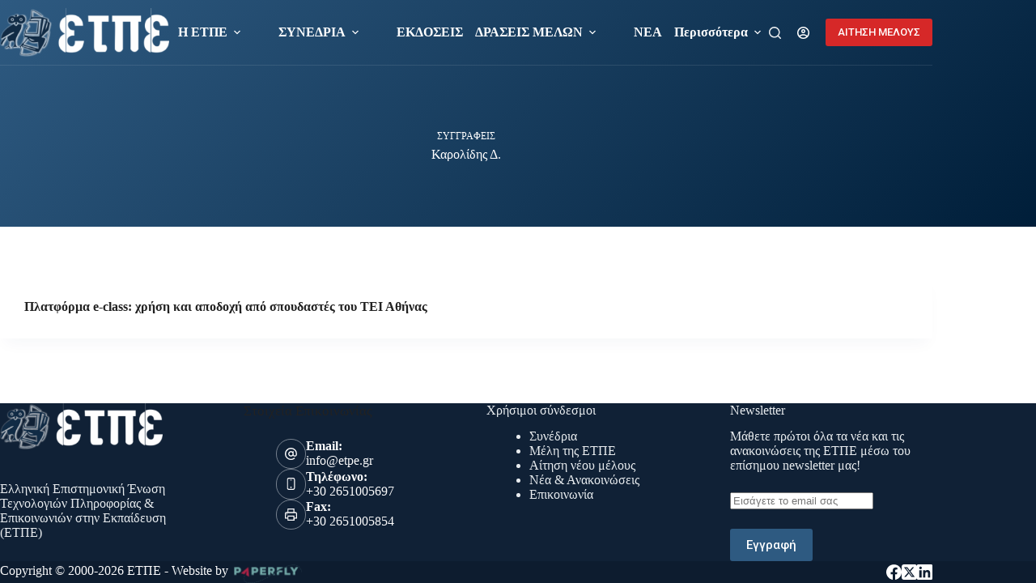

--- FILE ---
content_type: text/html; charset=UTF-8
request_url: https://www.etpe.gr/authors/karolidis-d/
body_size: 18334
content:
<!doctype html>
<html lang="el" prefix="og: https://ogp.me/ns#">
<head>
<meta charset="UTF-8">
<meta name="viewport" content="width=device-width, initial-scale=1, maximum-scale=5, viewport-fit=cover">
<link rel="profile" href="https://gmpg.org/xfn/11">
<!-- Search Engine Optimization by Rank Math - https://rankmath.com/ -->
<title>Καρολίδης Δ. - ΕΤΠΕ</title>
<meta name="robots" content="follow, index, max-snippet:-1, max-video-preview:-1, max-image-preview:large"/>
<link rel="canonical" href="https://www.etpe.gr/authors/karolidis-d/" />
<meta property="og:locale" content="el_GR" />
<meta property="og:type" content="article" />
<meta property="og:title" content="Καρολίδης Δ. - ΕΤΠΕ" />
<meta property="og:url" content="https://www.etpe.gr/authors/karolidis-d/" />
<meta property="og:site_name" content="ΕΤΠΕ" />
<meta name="twitter:card" content="summary_large_image" />
<meta name="twitter:title" content="Καρολίδης Δ. - ΕΤΠΕ" />
<script type="application/ld+json" class="rank-math-schema">{"@context":"https://schema.org","@graph":[{"@type":"Organization","@id":"https://www.etpe.gr/#organization","name":"\u0395\u03a4\u03a0\u0395","url":"https://www.etpe.gr","logo":{"@type":"ImageObject","@id":"https://www.etpe.gr/#logo","url":"https://www.etpe.gr/wp-content/uploads/2021/07/etpe-logo-03.png","contentUrl":"https://www.etpe.gr/wp-content/uploads/2021/07/etpe-logo-03.png","caption":"\u0395\u03a4\u03a0\u0395","inLanguage":"el","width":"349","height":"100"}},{"@type":"WebSite","@id":"https://www.etpe.gr/#website","url":"https://www.etpe.gr","name":"\u0395\u03a4\u03a0\u0395","publisher":{"@id":"https://www.etpe.gr/#organization"},"inLanguage":"el"},{"@type":"BreadcrumbList","@id":"https://www.etpe.gr/authors/karolidis-d/#breadcrumb","itemListElement":[{"@type":"ListItem","position":"1","item":{"@id":"https://www.etpe.gr","name":"Home"}},{"@type":"ListItem","position":"2","item":{"@id":"https://www.etpe.gr/authors/karolidis-d/","name":"\u039a\u03b1\u03c1\u03bf\u03bb\u03af\u03b4\u03b7\u03c2 \u0394."}}]},{"@type":"CollectionPage","@id":"https://www.etpe.gr/authors/karolidis-d/#webpage","url":"https://www.etpe.gr/authors/karolidis-d/","name":"\u039a\u03b1\u03c1\u03bf\u03bb\u03af\u03b4\u03b7\u03c2 \u0394. - \u0395\u03a4\u03a0\u0395","isPartOf":{"@id":"https://www.etpe.gr/#website"},"inLanguage":"el","breadcrumb":{"@id":"https://www.etpe.gr/authors/karolidis-d/#breadcrumb"}}]}</script>
<!-- /Rank Math WordPress SEO plugin -->
<link rel='dns-prefetch' href='//fonts.googleapis.com' />
<link rel="alternate" type="application/rss+xml" title="Ροή RSS &raquo; ΕΤΠΕ" href="https://www.etpe.gr/feed/" />
<link rel="alternate" type="application/rss+xml" title="Ροή Σχολίων &raquo; ΕΤΠΕ" href="https://www.etpe.gr/comments/feed/" />
<link rel="alternate" type="application/rss+xml" title="Ροή για ΕΤΠΕ &raquo; Καρολίδης Δ. Συγγραφείς" href="https://www.etpe.gr/authors/karolidis-d/feed/" />
<style id='wp-img-auto-sizes-contain-inline-css'>
img:is([sizes=auto i],[sizes^="auto," i]){contain-intrinsic-size:3000px 1500px}
/*# sourceURL=wp-img-auto-sizes-contain-inline-css */
</style>
<!-- <link rel='stylesheet' id='blocksy-dynamic-global-css' href='https://www.etpe.gr/wp-content/uploads/blocksy/css/global.css?ver=52970' media='all' /> -->
<!-- <link rel='stylesheet' id='wp-block-library-css' href='https://www.etpe.gr/wp-includes/css/dist/block-library/style.min.css?ver=6.9' media='all' /> -->
<link rel="stylesheet" type="text/css" href="//www.etpe.gr/wp-content/cache/wpfc-minified/q4vmmdxu/dr83v.css" media="all"/>
<style id='wp-block-heading-inline-css'>
h1:where(.wp-block-heading).has-background,h2:where(.wp-block-heading).has-background,h3:where(.wp-block-heading).has-background,h4:where(.wp-block-heading).has-background,h5:where(.wp-block-heading).has-background,h6:where(.wp-block-heading).has-background{padding:1.25em 2.375em}h1.has-text-align-left[style*=writing-mode]:where([style*=vertical-lr]),h1.has-text-align-right[style*=writing-mode]:where([style*=vertical-rl]),h2.has-text-align-left[style*=writing-mode]:where([style*=vertical-lr]),h2.has-text-align-right[style*=writing-mode]:where([style*=vertical-rl]),h3.has-text-align-left[style*=writing-mode]:where([style*=vertical-lr]),h3.has-text-align-right[style*=writing-mode]:where([style*=vertical-rl]),h4.has-text-align-left[style*=writing-mode]:where([style*=vertical-lr]),h4.has-text-align-right[style*=writing-mode]:where([style*=vertical-rl]),h5.has-text-align-left[style*=writing-mode]:where([style*=vertical-lr]),h5.has-text-align-right[style*=writing-mode]:where([style*=vertical-rl]),h6.has-text-align-left[style*=writing-mode]:where([style*=vertical-lr]),h6.has-text-align-right[style*=writing-mode]:where([style*=vertical-rl]){rotate:180deg}
/*# sourceURL=https://www.etpe.gr/wp-includes/blocks/heading/style.min.css */
</style>
<style id='wp-block-image-inline-css'>
.wp-block-image>a,.wp-block-image>figure>a{display:inline-block}.wp-block-image img{box-sizing:border-box;height:auto;max-width:100%;vertical-align:bottom}@media not (prefers-reduced-motion){.wp-block-image img.hide{visibility:hidden}.wp-block-image img.show{animation:show-content-image .4s}}.wp-block-image[style*=border-radius] img,.wp-block-image[style*=border-radius]>a{border-radius:inherit}.wp-block-image.has-custom-border img{box-sizing:border-box}.wp-block-image.aligncenter{text-align:center}.wp-block-image.alignfull>a,.wp-block-image.alignwide>a{width:100%}.wp-block-image.alignfull img,.wp-block-image.alignwide img{height:auto;width:100%}.wp-block-image .aligncenter,.wp-block-image .alignleft,.wp-block-image .alignright,.wp-block-image.aligncenter,.wp-block-image.alignleft,.wp-block-image.alignright{display:table}.wp-block-image .aligncenter>figcaption,.wp-block-image .alignleft>figcaption,.wp-block-image .alignright>figcaption,.wp-block-image.aligncenter>figcaption,.wp-block-image.alignleft>figcaption,.wp-block-image.alignright>figcaption{caption-side:bottom;display:table-caption}.wp-block-image .alignleft{float:left;margin:.5em 1em .5em 0}.wp-block-image .alignright{float:right;margin:.5em 0 .5em 1em}.wp-block-image .aligncenter{margin-left:auto;margin-right:auto}.wp-block-image :where(figcaption){margin-bottom:1em;margin-top:.5em}.wp-block-image.is-style-circle-mask img{border-radius:9999px}@supports ((-webkit-mask-image:none) or (mask-image:none)) or (-webkit-mask-image:none){.wp-block-image.is-style-circle-mask img{border-radius:0;-webkit-mask-image:url('data:image/svg+xml;utf8,<svg viewBox="0 0 100 100" xmlns="http://www.w3.org/2000/svg"><circle cx="50" cy="50" r="50"/></svg>');mask-image:url('data:image/svg+xml;utf8,<svg viewBox="0 0 100 100" xmlns="http://www.w3.org/2000/svg"><circle cx="50" cy="50" r="50"/></svg>');mask-mode:alpha;-webkit-mask-position:center;mask-position:center;-webkit-mask-repeat:no-repeat;mask-repeat:no-repeat;-webkit-mask-size:contain;mask-size:contain}}:root :where(.wp-block-image.is-style-rounded img,.wp-block-image .is-style-rounded img){border-radius:9999px}.wp-block-image figure{margin:0}.wp-lightbox-container{display:flex;flex-direction:column;position:relative}.wp-lightbox-container img{cursor:zoom-in}.wp-lightbox-container img:hover+button{opacity:1}.wp-lightbox-container button{align-items:center;backdrop-filter:blur(16px) saturate(180%);background-color:#5a5a5a40;border:none;border-radius:4px;cursor:zoom-in;display:flex;height:20px;justify-content:center;opacity:0;padding:0;position:absolute;right:16px;text-align:center;top:16px;width:20px;z-index:100}@media not (prefers-reduced-motion){.wp-lightbox-container button{transition:opacity .2s ease}}.wp-lightbox-container button:focus-visible{outline:3px auto #5a5a5a40;outline:3px auto -webkit-focus-ring-color;outline-offset:3px}.wp-lightbox-container button:hover{cursor:pointer;opacity:1}.wp-lightbox-container button:focus{opacity:1}.wp-lightbox-container button:focus,.wp-lightbox-container button:hover,.wp-lightbox-container button:not(:hover):not(:active):not(.has-background){background-color:#5a5a5a40;border:none}.wp-lightbox-overlay{box-sizing:border-box;cursor:zoom-out;height:100vh;left:0;overflow:hidden;position:fixed;top:0;visibility:hidden;width:100%;z-index:100000}.wp-lightbox-overlay .close-button{align-items:center;cursor:pointer;display:flex;justify-content:center;min-height:40px;min-width:40px;padding:0;position:absolute;right:calc(env(safe-area-inset-right) + 16px);top:calc(env(safe-area-inset-top) + 16px);z-index:5000000}.wp-lightbox-overlay .close-button:focus,.wp-lightbox-overlay .close-button:hover,.wp-lightbox-overlay .close-button:not(:hover):not(:active):not(.has-background){background:none;border:none}.wp-lightbox-overlay .lightbox-image-container{height:var(--wp--lightbox-container-height);left:50%;overflow:hidden;position:absolute;top:50%;transform:translate(-50%,-50%);transform-origin:top left;width:var(--wp--lightbox-container-width);z-index:9999999999}.wp-lightbox-overlay .wp-block-image{align-items:center;box-sizing:border-box;display:flex;height:100%;justify-content:center;margin:0;position:relative;transform-origin:0 0;width:100%;z-index:3000000}.wp-lightbox-overlay .wp-block-image img{height:var(--wp--lightbox-image-height);min-height:var(--wp--lightbox-image-height);min-width:var(--wp--lightbox-image-width);width:var(--wp--lightbox-image-width)}.wp-lightbox-overlay .wp-block-image figcaption{display:none}.wp-lightbox-overlay button{background:none;border:none}.wp-lightbox-overlay .scrim{background-color:#fff;height:100%;opacity:.9;position:absolute;width:100%;z-index:2000000}.wp-lightbox-overlay.active{visibility:visible}@media not (prefers-reduced-motion){.wp-lightbox-overlay.active{animation:turn-on-visibility .25s both}.wp-lightbox-overlay.active img{animation:turn-on-visibility .35s both}.wp-lightbox-overlay.show-closing-animation:not(.active){animation:turn-off-visibility .35s both}.wp-lightbox-overlay.show-closing-animation:not(.active) img{animation:turn-off-visibility .25s both}.wp-lightbox-overlay.zoom.active{animation:none;opacity:1;visibility:visible}.wp-lightbox-overlay.zoom.active .lightbox-image-container{animation:lightbox-zoom-in .4s}.wp-lightbox-overlay.zoom.active .lightbox-image-container img{animation:none}.wp-lightbox-overlay.zoom.active .scrim{animation:turn-on-visibility .4s forwards}.wp-lightbox-overlay.zoom.show-closing-animation:not(.active){animation:none}.wp-lightbox-overlay.zoom.show-closing-animation:not(.active) .lightbox-image-container{animation:lightbox-zoom-out .4s}.wp-lightbox-overlay.zoom.show-closing-animation:not(.active) .lightbox-image-container img{animation:none}.wp-lightbox-overlay.zoom.show-closing-animation:not(.active) .scrim{animation:turn-off-visibility .4s forwards}}@keyframes show-content-image{0%{visibility:hidden}99%{visibility:hidden}to{visibility:visible}}@keyframes turn-on-visibility{0%{opacity:0}to{opacity:1}}@keyframes turn-off-visibility{0%{opacity:1;visibility:visible}99%{opacity:0;visibility:visible}to{opacity:0;visibility:hidden}}@keyframes lightbox-zoom-in{0%{transform:translate(calc((-100vw + var(--wp--lightbox-scrollbar-width))/2 + var(--wp--lightbox-initial-left-position)),calc(-50vh + var(--wp--lightbox-initial-top-position))) scale(var(--wp--lightbox-scale))}to{transform:translate(-50%,-50%) scale(1)}}@keyframes lightbox-zoom-out{0%{transform:translate(-50%,-50%) scale(1);visibility:visible}99%{visibility:visible}to{transform:translate(calc((-100vw + var(--wp--lightbox-scrollbar-width))/2 + var(--wp--lightbox-initial-left-position)),calc(-50vh + var(--wp--lightbox-initial-top-position))) scale(var(--wp--lightbox-scale));visibility:hidden}}
/*# sourceURL=https://www.etpe.gr/wp-includes/blocks/image/style.min.css */
</style>
<style id='wp-block-paragraph-inline-css'>
.is-small-text{font-size:.875em}.is-regular-text{font-size:1em}.is-large-text{font-size:2.25em}.is-larger-text{font-size:3em}.has-drop-cap:not(:focus):first-letter{float:left;font-size:8.4em;font-style:normal;font-weight:100;line-height:.68;margin:.05em .1em 0 0;text-transform:uppercase}body.rtl .has-drop-cap:not(:focus):first-letter{float:none;margin-left:.1em}p.has-drop-cap.has-background{overflow:hidden}:root :where(p.has-background){padding:1.25em 2.375em}:where(p.has-text-color:not(.has-link-color)) a{color:inherit}p.has-text-align-left[style*="writing-mode:vertical-lr"],p.has-text-align-right[style*="writing-mode:vertical-rl"]{rotate:180deg}
/*# sourceURL=https://www.etpe.gr/wp-includes/blocks/paragraph/style.min.css */
</style>
<style id='global-styles-inline-css'>
:root{--wp--preset--aspect-ratio--square: 1;--wp--preset--aspect-ratio--4-3: 4/3;--wp--preset--aspect-ratio--3-4: 3/4;--wp--preset--aspect-ratio--3-2: 3/2;--wp--preset--aspect-ratio--2-3: 2/3;--wp--preset--aspect-ratio--16-9: 16/9;--wp--preset--aspect-ratio--9-16: 9/16;--wp--preset--color--black: #000000;--wp--preset--color--cyan-bluish-gray: #abb8c3;--wp--preset--color--white: #ffffff;--wp--preset--color--pale-pink: #f78da7;--wp--preset--color--vivid-red: #cf2e2e;--wp--preset--color--luminous-vivid-orange: #ff6900;--wp--preset--color--luminous-vivid-amber: #fcb900;--wp--preset--color--light-green-cyan: #7bdcb5;--wp--preset--color--vivid-green-cyan: #00d084;--wp--preset--color--pale-cyan-blue: #8ed1fc;--wp--preset--color--vivid-cyan-blue: #0693e3;--wp--preset--color--vivid-purple: #9b51e0;--wp--preset--color--palette-color-1: var(--theme-palette-color-1, #2e5a81);--wp--preset--color--palette-color-2: var(--theme-palette-color-2, #d62828);--wp--preset--color--palette-color-3: var(--theme-palette-color-3, #4d5d6d);--wp--preset--color--palette-color-4: var(--theme-palette-color-4, #222222);--wp--preset--color--palette-color-5: var(--theme-palette-color-5, #E7EBEE);--wp--preset--color--palette-color-6: var(--theme-palette-color-6, #F3F5F7);--wp--preset--color--palette-color-7: var(--theme-palette-color-7, #FBFBFC);--wp--preset--color--palette-color-8: var(--theme-palette-color-8, #ffffff);--wp--preset--gradient--vivid-cyan-blue-to-vivid-purple: linear-gradient(135deg,rgb(6,147,227) 0%,rgb(155,81,224) 100%);--wp--preset--gradient--light-green-cyan-to-vivid-green-cyan: linear-gradient(135deg,rgb(122,220,180) 0%,rgb(0,208,130) 100%);--wp--preset--gradient--luminous-vivid-amber-to-luminous-vivid-orange: linear-gradient(135deg,rgb(252,185,0) 0%,rgb(255,105,0) 100%);--wp--preset--gradient--luminous-vivid-orange-to-vivid-red: linear-gradient(135deg,rgb(255,105,0) 0%,rgb(207,46,46) 100%);--wp--preset--gradient--very-light-gray-to-cyan-bluish-gray: linear-gradient(135deg,rgb(238,238,238) 0%,rgb(169,184,195) 100%);--wp--preset--gradient--cool-to-warm-spectrum: linear-gradient(135deg,rgb(74,234,220) 0%,rgb(151,120,209) 20%,rgb(207,42,186) 40%,rgb(238,44,130) 60%,rgb(251,105,98) 80%,rgb(254,248,76) 100%);--wp--preset--gradient--blush-light-purple: linear-gradient(135deg,rgb(255,206,236) 0%,rgb(152,150,240) 100%);--wp--preset--gradient--blush-bordeaux: linear-gradient(135deg,rgb(254,205,165) 0%,rgb(254,45,45) 50%,rgb(107,0,62) 100%);--wp--preset--gradient--luminous-dusk: linear-gradient(135deg,rgb(255,203,112) 0%,rgb(199,81,192) 50%,rgb(65,88,208) 100%);--wp--preset--gradient--pale-ocean: linear-gradient(135deg,rgb(255,245,203) 0%,rgb(182,227,212) 50%,rgb(51,167,181) 100%);--wp--preset--gradient--electric-grass: linear-gradient(135deg,rgb(202,248,128) 0%,rgb(113,206,126) 100%);--wp--preset--gradient--midnight: linear-gradient(135deg,rgb(2,3,129) 0%,rgb(40,116,252) 100%);--wp--preset--gradient--juicy-peach: linear-gradient(to right, #ffecd2 0%, #fcb69f 100%);--wp--preset--gradient--young-passion: linear-gradient(to right, #ff8177 0%, #ff867a 0%, #ff8c7f 21%, #f99185 52%, #cf556c 78%, #b12a5b 100%);--wp--preset--gradient--true-sunset: linear-gradient(to right, #fa709a 0%, #fee140 100%);--wp--preset--gradient--morpheus-den: linear-gradient(to top, #30cfd0 0%, #330867 100%);--wp--preset--gradient--plum-plate: linear-gradient(135deg, #667eea 0%, #764ba2 100%);--wp--preset--gradient--aqua-splash: linear-gradient(15deg, #13547a 0%, #80d0c7 100%);--wp--preset--gradient--love-kiss: linear-gradient(to top, #ff0844 0%, #ffb199 100%);--wp--preset--gradient--new-retrowave: linear-gradient(to top, #3b41c5 0%, #a981bb 49%, #ffc8a9 100%);--wp--preset--gradient--plum-bath: linear-gradient(to top, #cc208e 0%, #6713d2 100%);--wp--preset--gradient--high-flight: linear-gradient(to right, #0acffe 0%, #495aff 100%);--wp--preset--gradient--teen-party: linear-gradient(-225deg, #FF057C 0%, #8D0B93 50%, #321575 100%);--wp--preset--gradient--fabled-sunset: linear-gradient(-225deg, #231557 0%, #44107A 29%, #FF1361 67%, #FFF800 100%);--wp--preset--gradient--arielle-smile: radial-gradient(circle 248px at center, #16d9e3 0%, #30c7ec 47%, #46aef7 100%);--wp--preset--gradient--itmeo-branding: linear-gradient(180deg, #2af598 0%, #009efd 100%);--wp--preset--gradient--deep-blue: linear-gradient(to right, #6a11cb 0%, #2575fc 100%);--wp--preset--gradient--strong-bliss: linear-gradient(to right, #f78ca0 0%, #f9748f 19%, #fd868c 60%, #fe9a8b 100%);--wp--preset--gradient--sweet-period: linear-gradient(to top, #3f51b1 0%, #5a55ae 13%, #7b5fac 25%, #8f6aae 38%, #a86aa4 50%, #cc6b8e 62%, #f18271 75%, #f3a469 87%, #f7c978 100%);--wp--preset--gradient--purple-division: linear-gradient(to top, #7028e4 0%, #e5b2ca 100%);--wp--preset--gradient--cold-evening: linear-gradient(to top, #0c3483 0%, #a2b6df 100%, #6b8cce 100%, #a2b6df 100%);--wp--preset--gradient--mountain-rock: linear-gradient(to right, #868f96 0%, #596164 100%);--wp--preset--gradient--desert-hump: linear-gradient(to top, #c79081 0%, #dfa579 100%);--wp--preset--gradient--ethernal-constance: linear-gradient(to top, #09203f 0%, #537895 100%);--wp--preset--gradient--happy-memories: linear-gradient(-60deg, #ff5858 0%, #f09819 100%);--wp--preset--gradient--grown-early: linear-gradient(to top, #0ba360 0%, #3cba92 100%);--wp--preset--gradient--morning-salad: linear-gradient(-225deg, #B7F8DB 0%, #50A7C2 100%);--wp--preset--gradient--night-call: linear-gradient(-225deg, #AC32E4 0%, #7918F2 48%, #4801FF 100%);--wp--preset--gradient--mind-crawl: linear-gradient(-225deg, #473B7B 0%, #3584A7 51%, #30D2BE 100%);--wp--preset--gradient--angel-care: linear-gradient(-225deg, #FFE29F 0%, #FFA99F 48%, #FF719A 100%);--wp--preset--gradient--juicy-cake: linear-gradient(to top, #e14fad 0%, #f9d423 100%);--wp--preset--gradient--rich-metal: linear-gradient(to right, #d7d2cc 0%, #304352 100%);--wp--preset--gradient--mole-hall: linear-gradient(-20deg, #616161 0%, #9bc5c3 100%);--wp--preset--gradient--cloudy-knoxville: linear-gradient(120deg, #fdfbfb 0%, #ebedee 100%);--wp--preset--gradient--soft-grass: linear-gradient(to top, #c1dfc4 0%, #deecdd 100%);--wp--preset--gradient--saint-petersburg: linear-gradient(135deg, #f5f7fa 0%, #c3cfe2 100%);--wp--preset--gradient--everlasting-sky: linear-gradient(135deg, #fdfcfb 0%, #e2d1c3 100%);--wp--preset--gradient--kind-steel: linear-gradient(-20deg, #e9defa 0%, #fbfcdb 100%);--wp--preset--gradient--over-sun: linear-gradient(60deg, #abecd6 0%, #fbed96 100%);--wp--preset--gradient--premium-white: linear-gradient(to top, #d5d4d0 0%, #d5d4d0 1%, #eeeeec 31%, #efeeec 75%, #e9e9e7 100%);--wp--preset--gradient--clean-mirror: linear-gradient(45deg, #93a5cf 0%, #e4efe9 100%);--wp--preset--gradient--wild-apple: linear-gradient(to top, #d299c2 0%, #fef9d7 100%);--wp--preset--gradient--snow-again: linear-gradient(to top, #e6e9f0 0%, #eef1f5 100%);--wp--preset--gradient--confident-cloud: linear-gradient(to top, #dad4ec 0%, #dad4ec 1%, #f3e7e9 100%);--wp--preset--gradient--glass-water: linear-gradient(to top, #dfe9f3 0%, white 100%);--wp--preset--gradient--perfect-white: linear-gradient(-225deg, #E3FDF5 0%, #FFE6FA 100%);--wp--preset--font-size--small: 13px;--wp--preset--font-size--medium: 20px;--wp--preset--font-size--large: clamp(22px, 1.375rem + ((1vw - 3.2px) * 0.625), 30px);--wp--preset--font-size--x-large: clamp(30px, 1.875rem + ((1vw - 3.2px) * 1.563), 50px);--wp--preset--font-size--xx-large: clamp(45px, 2.813rem + ((1vw - 3.2px) * 2.734), 80px);--wp--preset--spacing--20: 0.44rem;--wp--preset--spacing--30: 0.67rem;--wp--preset--spacing--40: 1rem;--wp--preset--spacing--50: 1.5rem;--wp--preset--spacing--60: 2.25rem;--wp--preset--spacing--70: 3.38rem;--wp--preset--spacing--80: 5.06rem;--wp--preset--shadow--natural: 6px 6px 9px rgba(0, 0, 0, 0.2);--wp--preset--shadow--deep: 12px 12px 50px rgba(0, 0, 0, 0.4);--wp--preset--shadow--sharp: 6px 6px 0px rgba(0, 0, 0, 0.2);--wp--preset--shadow--outlined: 6px 6px 0px -3px rgb(255, 255, 255), 6px 6px rgb(0, 0, 0);--wp--preset--shadow--crisp: 6px 6px 0px rgb(0, 0, 0);}:root { --wp--style--global--content-size: var(--theme-block-max-width);--wp--style--global--wide-size: var(--theme-block-wide-max-width); }:where(body) { margin: 0; }.wp-site-blocks > .alignleft { float: left; margin-right: 2em; }.wp-site-blocks > .alignright { float: right; margin-left: 2em; }.wp-site-blocks > .aligncenter { justify-content: center; margin-left: auto; margin-right: auto; }:where(.wp-site-blocks) > * { margin-block-start: var(--theme-content-spacing); margin-block-end: 0; }:where(.wp-site-blocks) > :first-child { margin-block-start: 0; }:where(.wp-site-blocks) > :last-child { margin-block-end: 0; }:root { --wp--style--block-gap: var(--theme-content-spacing); }:root :where(.is-layout-flow) > :first-child{margin-block-start: 0;}:root :where(.is-layout-flow) > :last-child{margin-block-end: 0;}:root :where(.is-layout-flow) > *{margin-block-start: var(--theme-content-spacing);margin-block-end: 0;}:root :where(.is-layout-constrained) > :first-child{margin-block-start: 0;}:root :where(.is-layout-constrained) > :last-child{margin-block-end: 0;}:root :where(.is-layout-constrained) > *{margin-block-start: var(--theme-content-spacing);margin-block-end: 0;}:root :where(.is-layout-flex){gap: var(--theme-content-spacing);}:root :where(.is-layout-grid){gap: var(--theme-content-spacing);}.is-layout-flow > .alignleft{float: left;margin-inline-start: 0;margin-inline-end: 2em;}.is-layout-flow > .alignright{float: right;margin-inline-start: 2em;margin-inline-end: 0;}.is-layout-flow > .aligncenter{margin-left: auto !important;margin-right: auto !important;}.is-layout-constrained > .alignleft{float: left;margin-inline-start: 0;margin-inline-end: 2em;}.is-layout-constrained > .alignright{float: right;margin-inline-start: 2em;margin-inline-end: 0;}.is-layout-constrained > .aligncenter{margin-left: auto !important;margin-right: auto !important;}.is-layout-constrained > :where(:not(.alignleft):not(.alignright):not(.alignfull)){max-width: var(--wp--style--global--content-size);margin-left: auto !important;margin-right: auto !important;}.is-layout-constrained > .alignwide{max-width: var(--wp--style--global--wide-size);}body .is-layout-flex{display: flex;}.is-layout-flex{flex-wrap: wrap;align-items: center;}.is-layout-flex > :is(*, div){margin: 0;}body .is-layout-grid{display: grid;}.is-layout-grid > :is(*, div){margin: 0;}body{padding-top: 0px;padding-right: 0px;padding-bottom: 0px;padding-left: 0px;}:root :where(.wp-element-button, .wp-block-button__link){font-style: inherit;font-weight: inherit;letter-spacing: inherit;text-transform: inherit;}.has-black-color{color: var(--wp--preset--color--black) !important;}.has-cyan-bluish-gray-color{color: var(--wp--preset--color--cyan-bluish-gray) !important;}.has-white-color{color: var(--wp--preset--color--white) !important;}.has-pale-pink-color{color: var(--wp--preset--color--pale-pink) !important;}.has-vivid-red-color{color: var(--wp--preset--color--vivid-red) !important;}.has-luminous-vivid-orange-color{color: var(--wp--preset--color--luminous-vivid-orange) !important;}.has-luminous-vivid-amber-color{color: var(--wp--preset--color--luminous-vivid-amber) !important;}.has-light-green-cyan-color{color: var(--wp--preset--color--light-green-cyan) !important;}.has-vivid-green-cyan-color{color: var(--wp--preset--color--vivid-green-cyan) !important;}.has-pale-cyan-blue-color{color: var(--wp--preset--color--pale-cyan-blue) !important;}.has-vivid-cyan-blue-color{color: var(--wp--preset--color--vivid-cyan-blue) !important;}.has-vivid-purple-color{color: var(--wp--preset--color--vivid-purple) !important;}.has-palette-color-1-color{color: var(--wp--preset--color--palette-color-1) !important;}.has-palette-color-2-color{color: var(--wp--preset--color--palette-color-2) !important;}.has-palette-color-3-color{color: var(--wp--preset--color--palette-color-3) !important;}.has-palette-color-4-color{color: var(--wp--preset--color--palette-color-4) !important;}.has-palette-color-5-color{color: var(--wp--preset--color--palette-color-5) !important;}.has-palette-color-6-color{color: var(--wp--preset--color--palette-color-6) !important;}.has-palette-color-7-color{color: var(--wp--preset--color--palette-color-7) !important;}.has-palette-color-8-color{color: var(--wp--preset--color--palette-color-8) !important;}.has-black-background-color{background-color: var(--wp--preset--color--black) !important;}.has-cyan-bluish-gray-background-color{background-color: var(--wp--preset--color--cyan-bluish-gray) !important;}.has-white-background-color{background-color: var(--wp--preset--color--white) !important;}.has-pale-pink-background-color{background-color: var(--wp--preset--color--pale-pink) !important;}.has-vivid-red-background-color{background-color: var(--wp--preset--color--vivid-red) !important;}.has-luminous-vivid-orange-background-color{background-color: var(--wp--preset--color--luminous-vivid-orange) !important;}.has-luminous-vivid-amber-background-color{background-color: var(--wp--preset--color--luminous-vivid-amber) !important;}.has-light-green-cyan-background-color{background-color: var(--wp--preset--color--light-green-cyan) !important;}.has-vivid-green-cyan-background-color{background-color: var(--wp--preset--color--vivid-green-cyan) !important;}.has-pale-cyan-blue-background-color{background-color: var(--wp--preset--color--pale-cyan-blue) !important;}.has-vivid-cyan-blue-background-color{background-color: var(--wp--preset--color--vivid-cyan-blue) !important;}.has-vivid-purple-background-color{background-color: var(--wp--preset--color--vivid-purple) !important;}.has-palette-color-1-background-color{background-color: var(--wp--preset--color--palette-color-1) !important;}.has-palette-color-2-background-color{background-color: var(--wp--preset--color--palette-color-2) !important;}.has-palette-color-3-background-color{background-color: var(--wp--preset--color--palette-color-3) !important;}.has-palette-color-4-background-color{background-color: var(--wp--preset--color--palette-color-4) !important;}.has-palette-color-5-background-color{background-color: var(--wp--preset--color--palette-color-5) !important;}.has-palette-color-6-background-color{background-color: var(--wp--preset--color--palette-color-6) !important;}.has-palette-color-7-background-color{background-color: var(--wp--preset--color--palette-color-7) !important;}.has-palette-color-8-background-color{background-color: var(--wp--preset--color--palette-color-8) !important;}.has-black-border-color{border-color: var(--wp--preset--color--black) !important;}.has-cyan-bluish-gray-border-color{border-color: var(--wp--preset--color--cyan-bluish-gray) !important;}.has-white-border-color{border-color: var(--wp--preset--color--white) !important;}.has-pale-pink-border-color{border-color: var(--wp--preset--color--pale-pink) !important;}.has-vivid-red-border-color{border-color: var(--wp--preset--color--vivid-red) !important;}.has-luminous-vivid-orange-border-color{border-color: var(--wp--preset--color--luminous-vivid-orange) !important;}.has-luminous-vivid-amber-border-color{border-color: var(--wp--preset--color--luminous-vivid-amber) !important;}.has-light-green-cyan-border-color{border-color: var(--wp--preset--color--light-green-cyan) !important;}.has-vivid-green-cyan-border-color{border-color: var(--wp--preset--color--vivid-green-cyan) !important;}.has-pale-cyan-blue-border-color{border-color: var(--wp--preset--color--pale-cyan-blue) !important;}.has-vivid-cyan-blue-border-color{border-color: var(--wp--preset--color--vivid-cyan-blue) !important;}.has-vivid-purple-border-color{border-color: var(--wp--preset--color--vivid-purple) !important;}.has-palette-color-1-border-color{border-color: var(--wp--preset--color--palette-color-1) !important;}.has-palette-color-2-border-color{border-color: var(--wp--preset--color--palette-color-2) !important;}.has-palette-color-3-border-color{border-color: var(--wp--preset--color--palette-color-3) !important;}.has-palette-color-4-border-color{border-color: var(--wp--preset--color--palette-color-4) !important;}.has-palette-color-5-border-color{border-color: var(--wp--preset--color--palette-color-5) !important;}.has-palette-color-6-border-color{border-color: var(--wp--preset--color--palette-color-6) !important;}.has-palette-color-7-border-color{border-color: var(--wp--preset--color--palette-color-7) !important;}.has-palette-color-8-border-color{border-color: var(--wp--preset--color--palette-color-8) !important;}.has-vivid-cyan-blue-to-vivid-purple-gradient-background{background: var(--wp--preset--gradient--vivid-cyan-blue-to-vivid-purple) !important;}.has-light-green-cyan-to-vivid-green-cyan-gradient-background{background: var(--wp--preset--gradient--light-green-cyan-to-vivid-green-cyan) !important;}.has-luminous-vivid-amber-to-luminous-vivid-orange-gradient-background{background: var(--wp--preset--gradient--luminous-vivid-amber-to-luminous-vivid-orange) !important;}.has-luminous-vivid-orange-to-vivid-red-gradient-background{background: var(--wp--preset--gradient--luminous-vivid-orange-to-vivid-red) !important;}.has-very-light-gray-to-cyan-bluish-gray-gradient-background{background: var(--wp--preset--gradient--very-light-gray-to-cyan-bluish-gray) !important;}.has-cool-to-warm-spectrum-gradient-background{background: var(--wp--preset--gradient--cool-to-warm-spectrum) !important;}.has-blush-light-purple-gradient-background{background: var(--wp--preset--gradient--blush-light-purple) !important;}.has-blush-bordeaux-gradient-background{background: var(--wp--preset--gradient--blush-bordeaux) !important;}.has-luminous-dusk-gradient-background{background: var(--wp--preset--gradient--luminous-dusk) !important;}.has-pale-ocean-gradient-background{background: var(--wp--preset--gradient--pale-ocean) !important;}.has-electric-grass-gradient-background{background: var(--wp--preset--gradient--electric-grass) !important;}.has-midnight-gradient-background{background: var(--wp--preset--gradient--midnight) !important;}.has-juicy-peach-gradient-background{background: var(--wp--preset--gradient--juicy-peach) !important;}.has-young-passion-gradient-background{background: var(--wp--preset--gradient--young-passion) !important;}.has-true-sunset-gradient-background{background: var(--wp--preset--gradient--true-sunset) !important;}.has-morpheus-den-gradient-background{background: var(--wp--preset--gradient--morpheus-den) !important;}.has-plum-plate-gradient-background{background: var(--wp--preset--gradient--plum-plate) !important;}.has-aqua-splash-gradient-background{background: var(--wp--preset--gradient--aqua-splash) !important;}.has-love-kiss-gradient-background{background: var(--wp--preset--gradient--love-kiss) !important;}.has-new-retrowave-gradient-background{background: var(--wp--preset--gradient--new-retrowave) !important;}.has-plum-bath-gradient-background{background: var(--wp--preset--gradient--plum-bath) !important;}.has-high-flight-gradient-background{background: var(--wp--preset--gradient--high-flight) !important;}.has-teen-party-gradient-background{background: var(--wp--preset--gradient--teen-party) !important;}.has-fabled-sunset-gradient-background{background: var(--wp--preset--gradient--fabled-sunset) !important;}.has-arielle-smile-gradient-background{background: var(--wp--preset--gradient--arielle-smile) !important;}.has-itmeo-branding-gradient-background{background: var(--wp--preset--gradient--itmeo-branding) !important;}.has-deep-blue-gradient-background{background: var(--wp--preset--gradient--deep-blue) !important;}.has-strong-bliss-gradient-background{background: var(--wp--preset--gradient--strong-bliss) !important;}.has-sweet-period-gradient-background{background: var(--wp--preset--gradient--sweet-period) !important;}.has-purple-division-gradient-background{background: var(--wp--preset--gradient--purple-division) !important;}.has-cold-evening-gradient-background{background: var(--wp--preset--gradient--cold-evening) !important;}.has-mountain-rock-gradient-background{background: var(--wp--preset--gradient--mountain-rock) !important;}.has-desert-hump-gradient-background{background: var(--wp--preset--gradient--desert-hump) !important;}.has-ethernal-constance-gradient-background{background: var(--wp--preset--gradient--ethernal-constance) !important;}.has-happy-memories-gradient-background{background: var(--wp--preset--gradient--happy-memories) !important;}.has-grown-early-gradient-background{background: var(--wp--preset--gradient--grown-early) !important;}.has-morning-salad-gradient-background{background: var(--wp--preset--gradient--morning-salad) !important;}.has-night-call-gradient-background{background: var(--wp--preset--gradient--night-call) !important;}.has-mind-crawl-gradient-background{background: var(--wp--preset--gradient--mind-crawl) !important;}.has-angel-care-gradient-background{background: var(--wp--preset--gradient--angel-care) !important;}.has-juicy-cake-gradient-background{background: var(--wp--preset--gradient--juicy-cake) !important;}.has-rich-metal-gradient-background{background: var(--wp--preset--gradient--rich-metal) !important;}.has-mole-hall-gradient-background{background: var(--wp--preset--gradient--mole-hall) !important;}.has-cloudy-knoxville-gradient-background{background: var(--wp--preset--gradient--cloudy-knoxville) !important;}.has-soft-grass-gradient-background{background: var(--wp--preset--gradient--soft-grass) !important;}.has-saint-petersburg-gradient-background{background: var(--wp--preset--gradient--saint-petersburg) !important;}.has-everlasting-sky-gradient-background{background: var(--wp--preset--gradient--everlasting-sky) !important;}.has-kind-steel-gradient-background{background: var(--wp--preset--gradient--kind-steel) !important;}.has-over-sun-gradient-background{background: var(--wp--preset--gradient--over-sun) !important;}.has-premium-white-gradient-background{background: var(--wp--preset--gradient--premium-white) !important;}.has-clean-mirror-gradient-background{background: var(--wp--preset--gradient--clean-mirror) !important;}.has-wild-apple-gradient-background{background: var(--wp--preset--gradient--wild-apple) !important;}.has-snow-again-gradient-background{background: var(--wp--preset--gradient--snow-again) !important;}.has-confident-cloud-gradient-background{background: var(--wp--preset--gradient--confident-cloud) !important;}.has-glass-water-gradient-background{background: var(--wp--preset--gradient--glass-water) !important;}.has-perfect-white-gradient-background{background: var(--wp--preset--gradient--perfect-white) !important;}.has-small-font-size{font-size: var(--wp--preset--font-size--small) !important;}.has-medium-font-size{font-size: var(--wp--preset--font-size--medium) !important;}.has-large-font-size{font-size: var(--wp--preset--font-size--large) !important;}.has-x-large-font-size{font-size: var(--wp--preset--font-size--x-large) !important;}.has-xx-large-font-size{font-size: var(--wp--preset--font-size--xx-large) !important;}
/*# sourceURL=global-styles-inline-css */
</style>
<!-- <link rel='stylesheet' id='jet-engine-frontend-css' href='https://www.etpe.gr/wp-content/plugins/jet-engine/assets/css/frontend.css?ver=3.7.10' media='all' /> -->
<!-- <link rel='stylesheet' id='if-menu-site-css-css' href='https://www.etpe.gr/wp-content/plugins/if-menu/assets/if-menu-site.css?ver=6.9' media='all' /> -->
<!-- <link rel='stylesheet' id='parent-style-css' href='https://www.etpe.gr/wp-content/themes/blocksy/style.css?ver=6.9' media='all' /> -->
<link rel="stylesheet" type="text/css" href="//www.etpe.gr/wp-content/cache/wpfc-minified/qsegyq7u/dr83v.css" media="all"/>
<link rel='stylesheet' id='blocksy-fonts-font-source-google-css' href='https://fonts.googleapis.com/css2?family=Roboto:wght@400;500;600;700&#038;display=swap' media='all' />
<!-- <link rel='stylesheet' id='ct-main-styles-css' href='https://www.etpe.gr/wp-content/themes/blocksy/static/bundle/main.min.css?ver=2.1.21' media='all' /> -->
<!-- <link rel='stylesheet' id='ct-page-title-styles-css' href='https://www.etpe.gr/wp-content/themes/blocksy/static/bundle/page-title.min.css?ver=2.1.21' media='all' /> -->
<!-- <link rel='stylesheet' id='ct-elementor-styles-css' href='https://www.etpe.gr/wp-content/themes/blocksy/static/bundle/elementor-frontend.min.css?ver=2.1.21' media='all' /> -->
<!-- <link rel='stylesheet' id='jet-popup-frontend-css' href='https://www.etpe.gr/wp-content/plugins/jet-popup/assets/css/jet-popup-frontend.css?ver=2.0.20.1' media='all' /> -->
<!-- <link rel='stylesheet' id='blocksy-companion-header-account-styles-css' href='https://www.etpe.gr/wp-content/plugins/blocksy-companion-pro/static/bundle/header-account.min.css?ver=2.1.21' media='all' /> -->
<!-- <link rel='stylesheet' id='jquery-chosen-css' href='https://www.etpe.gr/wp-content/plugins/jet-search/assets/lib/chosen/chosen.min.css?ver=1.8.7' media='all' /> -->
<!-- <link rel='stylesheet' id='jet-search-css' href='https://www.etpe.gr/wp-content/plugins/jet-search/assets/css/jet-search.css?ver=3.5.15' media='all' /> -->
<link rel="stylesheet" type="text/css" href="//www.etpe.gr/wp-content/cache/wpfc-minified/drvtls62/2e5om.css" media="all"/>
<script src='//www.etpe.gr/wp-content/cache/wpfc-minified/7xfr85w8/dr83w.js' type="text/javascript"></script>
<!-- <script src="https://www.etpe.gr/wp-includes/js/jquery/jquery.min.js?ver=3.7.1" id="jquery-core-js"></script> -->
<!-- <script src="https://www.etpe.gr/wp-includes/js/jquery/jquery-migrate.min.js?ver=3.4.1" id="jquery-migrate-js"></script> -->
<link rel="https://api.w.org/" href="https://www.etpe.gr/wp-json/" /><link rel="alternate" title="JSON" type="application/json" href="https://www.etpe.gr/wp-json/wp/v2/authors/3879" /><link rel="EditURI" type="application/rsd+xml" title="RSD" href="https://www.etpe.gr/xmlrpc.php?rsd" />
<meta name="generator" content="WordPress 6.9" />
<noscript><link rel='stylesheet' href='https://www.etpe.gr/wp-content/themes/blocksy/static/bundle/no-scripts.min.css' type='text/css'></noscript>
<style id="ct-main-styles-inline-css">[data-header*="type-1"] {--has-transparent-header:1;}</style>
<meta name="generator" content="Elementor 3.32.5; features: additional_custom_breakpoints; settings: css_print_method-external, google_font-enabled, font_display-auto">
<style>
.e-con.e-parent:nth-of-type(n+4):not(.e-lazyloaded):not(.e-no-lazyload),
.e-con.e-parent:nth-of-type(n+4):not(.e-lazyloaded):not(.e-no-lazyload) * {
background-image: none !important;
}
@media screen and (max-height: 1024px) {
.e-con.e-parent:nth-of-type(n+3):not(.e-lazyloaded):not(.e-no-lazyload),
.e-con.e-parent:nth-of-type(n+3):not(.e-lazyloaded):not(.e-no-lazyload) * {
background-image: none !important;
}
}
@media screen and (max-height: 640px) {
.e-con.e-parent:nth-of-type(n+2):not(.e-lazyloaded):not(.e-no-lazyload),
.e-con.e-parent:nth-of-type(n+2):not(.e-lazyloaded):not(.e-no-lazyload) * {
background-image: none !important;
}
}
</style>
<noscript><style>.lazyload[data-src]{display:none !important;}</style></noscript><style>.lazyload{background-image:none !important;}.lazyload:before{background-image:none !important;}</style><link rel="icon" href="https://www.etpe.gr/wp-content/uploads/2021/11/favicon.png" sizes="32x32" />
<link rel="icon" href="https://www.etpe.gr/wp-content/uploads/2021/11/favicon.png" sizes="192x192" />
<link rel="apple-touch-icon" href="https://www.etpe.gr/wp-content/uploads/2021/11/favicon.png" />
<meta name="msapplication-TileImage" content="https://www.etpe.gr/wp-content/uploads/2021/11/favicon.png" />
<style id="wp-custom-css">
.ct-service-box:hover p,
.ct-service-box:hover h3,
.ct-service-box:hover .fas {
color: #fff;
transition: color .3s;
}
/* JET ENGINE FORM FIX */
html {
scroll-behavior: initial !important;
}
/* GENERAL */
a {font-weight: 700;}
tr:nth-child(even) {background: #eee;}
tr:nth-child(odd) {background: #fff;}
/* FOOTER */
.ct-footer a {font-weight: 400;}
.menu-footer-menu-container {
margin-left: 13px;
}
/* SINGLE MEMBER PAGE */
.profile-pic-etpe img {
border-radius: 50% !important;
object-fit: cover;
width:150px;
height:150px;
}
table.payments_member {
width: 280px;
margin-left: auto;
margin-right: auto;
}
table.payments_member td, table.payments_member th {
border: 1px solid black;
text-align: center;
}
table.payments_member th {
background: var( --e-global-color-blocksy_palette_1 );
color: #fff;
}		</style>
</head>
<body class="archive tax-authors term-karolidis-d term-3879 wp-custom-logo wp-embed-responsive wp-theme-blocksy wp-child-theme-blocksy-child elementor-default elementor-kit-5 ct-elementor-default-template" data-link="type-2" data-prefix="proceeding_articles_archive" data-header="type-1:sticky" data-footer="type-1">
<a class="skip-link screen-reader-text" href="#main">Μετάβαση στο περιεχόμενο</a><div class="ct-drawer-canvas" data-location="start">
<div id="search-modal" class="ct-panel" data-behaviour="modal" role="dialog" aria-label="Search modal" inert>
<div class="ct-panel-actions">
<button class="ct-toggle-close" data-type="type-1" aria-label="Close search modal">
<svg class="ct-icon" width="12" height="12" viewBox="0 0 15 15"><path d="M1 15a1 1 0 01-.71-.29 1 1 0 010-1.41l5.8-5.8-5.8-5.8A1 1 0 011.7.29l5.8 5.8 5.8-5.8a1 1 0 011.41 1.41l-5.8 5.8 5.8 5.8a1 1 0 01-1.41 1.41l-5.8-5.8-5.8 5.8A1 1 0 011 15z"/></svg>				</button>
</div>
<div class="ct-panel-content">
<form role="search" method="get" class="ct-search-form"  action="https://www.etpe.gr/" aria-haspopup="listbox" data-live-results="thumbs">
<input 
type="search" class="modal-field"		placeholder="Αναζήτηση"
value=""
name="s"
autocomplete="off"
title="Search for..."
aria-label="Search for..."
>
<div class="ct-search-form-controls">
<button type="submit" class="wp-element-button" data-button="icon" aria-label="Search button">
<svg class="ct-icon ct-search-button-content" aria-hidden="true" width="15" height="15" viewBox="0 0 15 15"><path d="M14.8,13.7L12,11c0.9-1.2,1.5-2.6,1.5-4.2c0-3.7-3-6.8-6.8-6.8S0,3,0,6.8s3,6.8,6.8,6.8c1.6,0,3.1-0.6,4.2-1.5l2.8,2.8c0.1,0.1,0.3,0.2,0.5,0.2s0.4-0.1,0.5-0.2C15.1,14.5,15.1,14,14.8,13.7z M1.5,6.8c0-2.9,2.4-5.2,5.2-5.2S12,3.9,12,6.8S9.6,12,6.8,12S1.5,9.6,1.5,6.8z"/></svg>
<span class="ct-ajax-loader">
<svg viewBox="0 0 24 24">
<circle cx="12" cy="12" r="10" opacity="0.2" fill="none" stroke="currentColor" stroke-miterlimit="10" stroke-width="2"/>
<path d="m12,2c5.52,0,10,4.48,10,10" fill="none" stroke="currentColor" stroke-linecap="round" stroke-miterlimit="10" stroke-width="2">
<animateTransform
attributeName="transform"
attributeType="XML"
type="rotate"
dur="0.6s"
from="0 12 12"
to="360 12 12"
repeatCount="indefinite"
/>
</path>
</svg>
</span>
</button>
<input type="hidden" name="ct_post_type" value="post:page">
<input type="hidden" value="7f7797756c" class="ct-live-results-nonce">	</div>
<div class="screen-reader-text" aria-live="polite" role="status">
No results		</div>
</form>
</div>
</div>
<div id="offcanvas" class="ct-panel ct-header" data-behaviour="right-side" role="dialog" aria-label="Offcanvas modal" inert=""><div class="ct-panel-inner">
<div class="ct-panel-actions">
<button class="ct-toggle-close" data-type="type-1" aria-label="Close drawer">
<svg class="ct-icon" width="12" height="12" viewBox="0 0 15 15"><path d="M1 15a1 1 0 01-.71-.29 1 1 0 010-1.41l5.8-5.8-5.8-5.8A1 1 0 011.7.29l5.8 5.8 5.8-5.8a1 1 0 011.41 1.41l-5.8 5.8 5.8 5.8a1 1 0 01-1.41 1.41l-5.8-5.8-5.8 5.8A1 1 0 011 15z"/></svg>
</button>
</div>
<div class="ct-panel-content" data-device="desktop"><div class="ct-panel-content-inner"></div></div><div class="ct-panel-content" data-device="mobile"><div class="ct-panel-content-inner">
<nav
class="mobile-menu menu-container has-submenu"
data-id="mobile-menu" data-interaction="click" data-toggle-type="type-1" data-submenu-dots="yes"	aria-label="Main Menu">
<ul id="menu-main-menu-1" class=""><li class="menu-item menu-item-type-custom menu-item-object-custom menu-item-has-children menu-item-697"><span class="ct-sub-menu-parent"><a href="#" class="ct-menu-link">Η ΕΤΠΕ</a><button class="ct-toggle-dropdown-mobile" aria-label="Expand dropdown menu" aria-haspopup="true" aria-expanded="false"><svg class="ct-icon toggle-icon-1" width="15" height="15" viewBox="0 0 15 15" aria-hidden="true"><path d="M3.9,5.1l3.6,3.6l3.6-3.6l1.4,0.7l-5,5l-5-5L3.9,5.1z"/></svg></button></span>
<ul class="sub-menu">
<li class="menu-item menu-item-type-post_type menu-item-object-page menu-item-6942"><a href="https://www.etpe.gr/istoriko/" class="ct-menu-link">Ιστορικό</a></li>
<li class="menu-item menu-item-type-post_type menu-item-object-page menu-item-6945"><a href="https://www.etpe.gr/katastatiko/" class="ct-menu-link">Καταστατικό</a></li>
<li class="menu-item menu-item-type-post_type menu-item-object-page menu-item-6950"><a href="https://www.etpe.gr/dioikitiko-symvoulio/" class="ct-menu-link">Διοικητικό Συμβούλιο</a></li>
<li class="menu-item menu-item-type-post_type menu-item-object-page menu-item-6953"><a href="https://www.etpe.gr/monimes-epitropes/" class="ct-menu-link">Μόνιμες επιτροπές</a></li>
<li class="menu-item menu-item-type-post_type menu-item-object-page menu-item-6956"><a href="https://www.etpe.gr/tomeis-eidikou-endiaferontos/" class="ct-menu-link">Τομείς ειδικού ενδιαφέροντος</a></li>
<li class="menu-item menu-item-type-post_type menu-item-object-page menu-item-831"><a href="https://www.etpe.gr/diadikasia-aitisis-melous/" class="ct-menu-link">Διαδικασία αίτησης μέλους</a></li>
<li class="menu-item menu-item-type-post_type menu-item-object-page menu-item-802"><a href="https://www.etpe.gr/application/" class="ct-menu-link">Αίτηση νέου μέλους</a></li>
</ul>
</li>
<li class="menu-item menu-item-type-custom menu-item-object-custom menu-item-has-children menu-item-7988"><span class="ct-sub-menu-parent"><a href="#" class="ct-menu-link">ΣΥΝΕΔΡΙΑ</a><button class="ct-toggle-dropdown-mobile" aria-label="Expand dropdown menu" aria-haspopup="true" aria-expanded="false"><svg class="ct-icon toggle-icon-1" width="15" height="15" viewBox="0 0 15 15" aria-hidden="true"><path d="M3.9,5.1l3.6,3.6l3.6-3.6l1.4,0.7l-5,5l-5-5L3.9,5.1z"/></svg></button></span>
<ul class="sub-menu">
<li class="menu-item menu-item-type-post_type menu-item-object-page menu-item-8005"><a href="https://www.etpe.gr/diorganosi-epomenou-synedriou/" class="ct-menu-link">Διοργάνωση επόμενου συνεδρίου</a></li>
<li class="menu-item menu-item-type-custom menu-item-object-custom menu-item-698"><a href="/conferences" class="ct-menu-link">Πρακτικά Συνεδρίων</a></li>
</ul>
</li>
<li class="menu-item menu-item-type-post_type menu-item-object-page menu-item-8136"><a href="https://www.etpe.gr/ekdoseis-tis-etpe/" class="ct-menu-link">ΕΚΔΟΣΕΙΣ</a></li>
<li class="menu-item menu-item-type-custom menu-item-object-custom menu-item-has-children menu-item-699"><span class="ct-sub-menu-parent"><a href="#" class="ct-menu-link">ΔΡΑΣΕΙΣ ΜΕΛΩΝ</a><button class="ct-toggle-dropdown-mobile" aria-label="Expand dropdown menu" aria-haspopup="true" aria-expanded="false"><svg class="ct-icon toggle-icon-1" width="15" height="15" viewBox="0 0 15 15" aria-hidden="true"><path d="M3.9,5.1l3.6,3.6l3.6-3.6l1.4,0.7l-5,5l-5-5L3.9,5.1z"/></svg></button></span>
<ul class="sub-menu">
<li class="menu-item menu-item-type-post_type menu-item-object-page menu-item-6932"><a href="https://www.etpe.gr/epistimonika-periodika/" class="ct-menu-link">Επιστημονικά περιοδικά</a></li>
<li class="menu-item menu-item-type-post_type menu-item-object-page menu-item-850"><a href="https://www.etpe.gr/erevnitikes-omades/" class="ct-menu-link">Ερευνητικές ομάδες</a></li>
</ul>
</li>
<li class="menu-item menu-item-type-post_type menu-item-object-page current_page_parent menu-item-554"><a href="https://www.etpe.gr/nea/" class="ct-menu-link">ΝΕΑ</a></li>
<li class="menu-item menu-item-type-post_type menu-item-object-page menu-item-773"><a href="https://www.etpe.gr/syndeseis/" class="ct-menu-link">ΣΥΝΔΕΣΕΙΣ</a></li>
<li class="menu-item menu-item-type-post_type menu-item-object-page menu-item-686"><a href="https://www.etpe.gr/contact/" class="ct-menu-link">ΕΠΙΚΟΙΝΩΝΙΑ</a></li>
</ul></nav>
<div
class="ct-header-socials "
data-id="socials">
<div class="ct-social-box" data-color="custom" data-icon-size="custom" data-icons-type="simple" >
<a href="https://www.facebook.com/etpegr/" data-network="facebook" aria-label="Facebook">
<span class="ct-icon-container">
<svg
width="20px"
height="20px"
viewBox="0 0 20 20"
aria-hidden="true">
<path d="M20,10.1c0-5.5-4.5-10-10-10S0,4.5,0,10.1c0,5,3.7,9.1,8.4,9.9v-7H5.9v-2.9h2.5V7.9C8.4,5.4,9.9,4,12.2,4c1.1,0,2.2,0.2,2.2,0.2v2.5h-1.3c-1.2,0-1.6,0.8-1.6,1.6v1.9h2.8L13.9,13h-2.3v7C16.3,19.2,20,15.1,20,10.1z"/>
</svg>
</span>				</a>
<a href="https://twitter.com/etpegr" data-network="twitter" aria-label="X (Twitter)">
<span class="ct-icon-container">
<svg
width="20px"
height="20px"
viewBox="0 0 20 20"
aria-hidden="true">
<path d="M2.9 0C1.3 0 0 1.3 0 2.9v14.3C0 18.7 1.3 20 2.9 20h14.3c1.6 0 2.9-1.3 2.9-2.9V2.9C20 1.3 18.7 0 17.1 0H2.9zm13.2 3.8L11.5 9l5.5 7.2h-4.3l-3.3-4.4-3.8 4.4H3.4l5-5.7-5.3-6.7h4.4l3 4 3.5-4h2.1zM14.4 15 6.8 5H5.6l7.7 10h1.1z"/>
</svg>
</span>				</a>
<a href="#" data-network="instagram" aria-label="Instagram">
<span class="ct-icon-container">
<svg
width="20"
height="20"
viewBox="0 0 20 20"
aria-hidden="true">
<circle cx="10" cy="10" r="3.3"/>
<path d="M14.2,0H5.8C2.6,0,0,2.6,0,5.8v8.3C0,17.4,2.6,20,5.8,20h8.3c3.2,0,5.8-2.6,5.8-5.8V5.8C20,2.6,17.4,0,14.2,0zM10,15c-2.8,0-5-2.2-5-5s2.2-5,5-5s5,2.2,5,5S12.8,15,10,15z M15.8,5C15.4,5,15,4.6,15,4.2s0.4-0.8,0.8-0.8s0.8,0.4,0.8,0.8S16.3,5,15.8,5z"/>
</svg>
</span>				</a>
</div>
</div>
</div></div></div></div>
<div id="account-modal" class="ct-panel" data-behaviour="modal" role="dialog" aria-label="Account modal" inert>
<div class="ct-panel-actions">
<button class="ct-toggle-close" data-type="type-1" aria-label="Close account modal">
<svg class="ct-icon" width="12" height="12" viewBox="0 0 15 15">
<path d="M1 15a1 1 0 01-.71-.29 1 1 0 010-1.41l5.8-5.8-5.8-5.8A1 1 0 011.7.29l5.8 5.8 5.8-5.8a1 1 0 011.41 1.41l-5.8 5.8 5.8 5.8a1 1 0 01-1.41 1.41l-5.8-5.8-5.8 5.8A1 1 0 011 15z"/>
</svg>
</button>
</div>
<div class="ct-panel-content">
<div class="ct-account-modal">
<div class="ct-account-forms">
<div class="ct-login-form active">
<form name="loginform" id="loginform" class="login" action="#" method="post">
<p>
<label for="user_login">Username or Email Address</label>
<input type="text" name="log" id="user_login" class="input" value="" size="20" autocomplete="username" autocapitalize="off">
</p>
<p>
<label for="user_pass">Κωδικός πρόσβασης</label>
<span class="account-password-input">
<input type="password" name="pwd" id="user_pass" class="input" value="" size="20" autocomplete="current-password" spellcheck="false">
<span class="show-password-input"></span>
</span>
</p>
<p class="login-remember col-2">
<span>
<input name="rememberme" type="checkbox" id="rememberme" class="ct-checkbox" value="forever">
<label for="rememberme">Remember Me</label>
</span>
<a href="#" class="ct-forgot-password">
Forgot Password?		</a>
</p>
<p class="login-submit">
<button class="ct-button ct-account-login-submit has-text-align-center" name="wp-submit">
Log In
<svg class="ct-button-loader" width="16" height="16" viewBox="0 0 24 24">
<circle cx="12" cy="12" r="10" opacity="0.2" fill="none" stroke="currentColor" stroke-miterlimit="10" stroke-width="2.5"/>
<path d="m12,2c5.52,0,10,4.48,10,10" fill="none" stroke="currentColor" stroke-linecap="round" stroke-miterlimit="10" stroke-width="2.5">
<animateTransform
attributeName="transform"
attributeType="XML"
type="rotate"
dur="0.6s"
from="0 12 12"
to="360 12 12"
repeatCount="indefinite"
/>
</path>
</svg>
</button>
</p>
</form>
</div>
<div class="ct-forgot-password-form">
<form name="lostpasswordform" id="lostpasswordform" action="#" method="post">
<p>
<label for="user_login_forgot">Username or Email Address</label>
<input type="text" name="user_login" id="user_login_forgot" class="input" value="" size="20" autocomplete="username" autocapitalize="off" required>
</p>
<p>
<button class="ct-button ct-account-lost-password-submit has-text-align-center" name="wp-submit">
Get New Password
<svg class="ct-button-loader" width="16" height="16" viewBox="0 0 24 24">
<circle cx="12" cy="12" r="10" opacity="0.2" fill="none" stroke="currentColor" stroke-miterlimit="10" stroke-width="2.5"/>
<path d="m12,2c5.52,0,10,4.48,10,10" fill="none" stroke="currentColor" stroke-linecap="round" stroke-miterlimit="10" stroke-width="2.5">
<animateTransform
attributeName="transform"
attributeType="XML"
type="rotate"
dur="0.6s"
from="0 12 12"
to="360 12 12"
repeatCount="indefinite"
/>
</path>
</svg>
</button>
</p>
<input type="hidden" id="blocksy-lostpassword-nonce" name="blocksy-lostpassword-nonce" value="226d3393d1" /><input type="hidden" name="_wp_http_referer" value="/authors/karolidis-d/" /></form>
<a href="#" class="ct-back-to-login ct-login">
← Back to login					</a>
</div>
</div>
</div>
</div>
</div>
</div>
<div id="main-container">
<header id="header" class="ct-header" data-id="type-1" itemscope="" itemtype="https://schema.org/WPHeader"><div data-device="desktop" data-transparent=""><div class="ct-sticky-container"><div data-sticky="shrink"><div data-row="middle" data-column-set="3" data-transparent-row="yes"><div class="ct-container"><div data-column="start" data-placements="1"><div data-items="primary">
<div	class="site-branding"
data-id="logo"		itemscope="itemscope" itemtype="https://schema.org/Organization">
<a href="https://www.etpe.gr/" class="site-logo-container" rel="home" itemprop="url" ><img width="350" height="96" src="[data-uri]" class="sticky-logo lazyload" alt="ΕΤΠΕ" decoding="async"   data-src="https://www.etpe.gr/wp-content/uploads/2021/07/etpe-logo-04.png" data-srcset="https://www.etpe.gr/wp-content/uploads/2021/07/etpe-logo-04.png 350w, https://www.etpe.gr/wp-content/uploads/2021/07/etpe-logo-04-300x82.png 300w" data-sizes="auto" data-eio-rwidth="350" data-eio-rheight="96" /><noscript><img width="350" height="96" src="https://www.etpe.gr/wp-content/uploads/2021/07/etpe-logo-04.png" class="sticky-logo" alt="ΕΤΠΕ" decoding="async" srcset="https://www.etpe.gr/wp-content/uploads/2021/07/etpe-logo-04.png 350w, https://www.etpe.gr/wp-content/uploads/2021/07/etpe-logo-04-300x82.png 300w" sizes="(max-width: 350px) 100vw, 350px" data-eio="l" /></noscript><img width="349" height="100" src="[data-uri]" class="default-logo lazyload" alt="ΕΤΠΕ" decoding="async"   data-src="https://www.etpe.gr/wp-content/uploads/2021/07/etpe-logo-03.png" data-srcset="https://www.etpe.gr/wp-content/uploads/2021/07/etpe-logo-03.png 349w, https://www.etpe.gr/wp-content/uploads/2021/07/etpe-logo-03-300x86.png 300w" data-sizes="auto" data-eio-rwidth="349" data-eio-rheight="100" /><noscript><img width="349" height="100" src="https://www.etpe.gr/wp-content/uploads/2021/07/etpe-logo-03.png" class="default-logo" alt="ΕΤΠΕ" decoding="async" srcset="https://www.etpe.gr/wp-content/uploads/2021/07/etpe-logo-03.png 349w, https://www.etpe.gr/wp-content/uploads/2021/07/etpe-logo-03-300x86.png 300w" sizes="(max-width: 349px) 100vw, 349px" data-eio="l" /></noscript></a>	
</div>
</div></div><div data-column="middle"><div data-items="">
<nav
id="header-menu-1"
class="header-menu-1 menu-container"
data-id="menu" data-interaction="hover"	data-menu="type-1"
data-dropdown="type-1:simple"	data-stretch	data-responsive="no"	itemscope="" itemtype="https://schema.org/SiteNavigationElement"	aria-label="Main Menu">
<ul id="menu-main-menu" class="menu"><li id="menu-item-697" class="menu-item menu-item-type-custom menu-item-object-custom menu-item-has-children menu-item-697 animated-submenu-block"><a href="#" class="ct-menu-link">Η ΕΤΠΕ<span class="ct-toggle-dropdown-desktop"><svg class="ct-icon" width="8" height="8" viewBox="0 0 15 15" aria-hidden="true"><path d="M2.1,3.2l5.4,5.4l5.4-5.4L15,4.3l-7.5,7.5L0,4.3L2.1,3.2z"/></svg></span></a><button class="ct-toggle-dropdown-desktop-ghost" aria-label="Expand dropdown menu" aria-haspopup="true" aria-expanded="false"></button>
<ul class="sub-menu">
<li id="menu-item-6942" class="menu-item menu-item-type-post_type menu-item-object-page menu-item-6942"><a href="https://www.etpe.gr/istoriko/" class="ct-menu-link">Ιστορικό</a></li>
<li id="menu-item-6945" class="menu-item menu-item-type-post_type menu-item-object-page menu-item-6945"><a href="https://www.etpe.gr/katastatiko/" class="ct-menu-link">Καταστατικό</a></li>
<li id="menu-item-6950" class="menu-item menu-item-type-post_type menu-item-object-page menu-item-6950"><a href="https://www.etpe.gr/dioikitiko-symvoulio/" class="ct-menu-link">Διοικητικό Συμβούλιο</a></li>
<li id="menu-item-6953" class="menu-item menu-item-type-post_type menu-item-object-page menu-item-6953"><a href="https://www.etpe.gr/monimes-epitropes/" class="ct-menu-link">Μόνιμες επιτροπές</a></li>
<li id="menu-item-6956" class="menu-item menu-item-type-post_type menu-item-object-page menu-item-6956"><a href="https://www.etpe.gr/tomeis-eidikou-endiaferontos/" class="ct-menu-link">Τομείς ειδικού ενδιαφέροντος</a></li>
<li id="menu-item-831" class="menu-item menu-item-type-post_type menu-item-object-page menu-item-831"><a href="https://www.etpe.gr/diadikasia-aitisis-melous/" class="ct-menu-link">Διαδικασία αίτησης μέλους</a></li>
<li id="menu-item-802" class="menu-item menu-item-type-post_type menu-item-object-page menu-item-802"><a href="https://www.etpe.gr/application/" class="ct-menu-link">Αίτηση νέου μέλους</a></li>
</ul>
</li>
<li id="menu-item-7988" class="menu-item menu-item-type-custom menu-item-object-custom menu-item-has-children menu-item-7988 animated-submenu-block"><a href="#" class="ct-menu-link">ΣΥΝΕΔΡΙΑ<span class="ct-toggle-dropdown-desktop"><svg class="ct-icon" width="8" height="8" viewBox="0 0 15 15" aria-hidden="true"><path d="M2.1,3.2l5.4,5.4l5.4-5.4L15,4.3l-7.5,7.5L0,4.3L2.1,3.2z"/></svg></span></a><button class="ct-toggle-dropdown-desktop-ghost" aria-label="Expand dropdown menu" aria-haspopup="true" aria-expanded="false"></button>
<ul class="sub-menu">
<li id="menu-item-8005" class="menu-item menu-item-type-post_type menu-item-object-page menu-item-8005"><a href="https://www.etpe.gr/diorganosi-epomenou-synedriou/" class="ct-menu-link">Διοργάνωση επόμενου συνεδρίου</a></li>
<li id="menu-item-698" class="menu-item menu-item-type-custom menu-item-object-custom menu-item-698"><a href="/conferences" class="ct-menu-link">Πρακτικά Συνεδρίων</a></li>
</ul>
</li>
<li id="menu-item-8136" class="menu-item menu-item-type-post_type menu-item-object-page menu-item-8136"><a href="https://www.etpe.gr/ekdoseis-tis-etpe/" class="ct-menu-link">ΕΚΔΟΣΕΙΣ</a></li>
<li id="menu-item-699" class="menu-item menu-item-type-custom menu-item-object-custom menu-item-has-children menu-item-699 animated-submenu-block"><a href="#" class="ct-menu-link">ΔΡΑΣΕΙΣ ΜΕΛΩΝ<span class="ct-toggle-dropdown-desktop"><svg class="ct-icon" width="8" height="8" viewBox="0 0 15 15" aria-hidden="true"><path d="M2.1,3.2l5.4,5.4l5.4-5.4L15,4.3l-7.5,7.5L0,4.3L2.1,3.2z"/></svg></span></a><button class="ct-toggle-dropdown-desktop-ghost" aria-label="Expand dropdown menu" aria-haspopup="true" aria-expanded="false"></button>
<ul class="sub-menu">
<li id="menu-item-6932" class="menu-item menu-item-type-post_type menu-item-object-page menu-item-6932"><a href="https://www.etpe.gr/epistimonika-periodika/" class="ct-menu-link">Επιστημονικά περιοδικά</a></li>
<li id="menu-item-850" class="menu-item menu-item-type-post_type menu-item-object-page menu-item-850"><a href="https://www.etpe.gr/erevnitikes-omades/" class="ct-menu-link">Ερευνητικές ομάδες</a></li>
</ul>
</li>
<li id="menu-item-554" class="menu-item menu-item-type-post_type menu-item-object-page current_page_parent menu-item-554"><a href="https://www.etpe.gr/nea/" class="ct-menu-link">ΝΕΑ</a></li>
<li id="menu-item-773" class="menu-item menu-item-type-post_type menu-item-object-page menu-item-773"><a href="https://www.etpe.gr/syndeseis/" class="ct-menu-link">ΣΥΝΔΕΣΕΙΣ</a></li>
<li id="menu-item-686" class="menu-item menu-item-type-post_type menu-item-object-page menu-item-686"><a href="https://www.etpe.gr/contact/" class="ct-menu-link">ΕΠΙΚΟΙΝΩΝΙΑ</a></li>
</ul></nav>
</div></div><div data-column="end" data-placements="1"><div data-items="primary">
<button
class="ct-header-search ct-toggle "
data-toggle-panel="#search-modal"
aria-controls="search-modal"
aria-label="Αναζήτηση"
data-label="left"
data-id="search">
<span class="ct-label ct-hidden-sm ct-hidden-md ct-hidden-lg" aria-hidden="true">Αναζήτηση</span>
<svg class="ct-icon" aria-hidden="true" width="15" height="15" viewBox="0 0 15 15"><path d="M14.8,13.7L12,11c0.9-1.2,1.5-2.6,1.5-4.2c0-3.7-3-6.8-6.8-6.8S0,3,0,6.8s3,6.8,6.8,6.8c1.6,0,3.1-0.6,4.2-1.5l2.8,2.8c0.1,0.1,0.3,0.2,0.5,0.2s0.4-0.1,0.5-0.2C15.1,14.5,15.1,14,14.8,13.7z M1.5,6.8c0-2.9,2.4-5.2,5.2-5.2S12,3.9,12,6.8S9.6,12,6.8,12S1.5,9.6,1.5,6.8z"/></svg></button>
<div class="ct-header-account" data-id="account" data-state="out"><a href="#account-modal" class="ct-account-item" aria-label="Login" aria-controls="account-modal" data-label="left"><span class="ct-label ct-hidden-sm ct-hidden-md ct-hidden-lg" aria-hidden="true">Login</span><svg class="ct-icon" aria-hidden="true" width="15" height="15" viewBox="0 0 15 15"><path d="M7.5,0C3.4,0,0,3.4,0,7.5c0,1.7,0.5,3.2,1.5,4.5c1.4,1.9,3.6,3,6,3s4.6-1.1,6-3c1-1.3,1.5-2.9,1.5-4.5C15,3.4,11.6,0,7.5,0zM7.5,13.5c-1.4,0-2.8-0.5-3.8-1.4c1.1-0.9,2.4-1.4,3.8-1.4s2.8,0.5,3.8,1.4C10.3,13,8.9,13.5,7.5,13.5z M12.3,11c-1.3-1.1-3-1.8-4.8-1.8S4,9.9,2.7,11c-0.8-1-1.2-2.2-1.2-3.5c0-3.3,2.7-6,6-6s6,2.7,6,6C13.5,8.8,13.1,10,12.3,11zM7.5,3C6.1,3,5,4.1,5,5.5S6.1,8,7.5,8S10,6.9,10,5.5S8.9,3,7.5,3zM7.5,6.5c-0.5,0-1-0.5-1-1s0.5-1,1-1s1,0.5,1,1S8,6.5,7.5,6.5z"/></svg></a></div>
<div
class="ct-header-cta"
data-id="button">
<a
href="/application"
class="ct-button"
data-size="small" aria-label="ΑΙΤΗΣΗ ΜΕΛΟΥΣ">
ΑΙΤΗΣΗ ΜΕΛΟΥΣ	</a>
</div>
</div></div></div></div></div></div></div><div data-device="mobile" data-transparent=""><div class="ct-sticky-container"><div data-sticky="shrink"><div data-row="middle" data-column-set="2" data-transparent-row="yes"><div class="ct-container"><div data-column="start" data-placements="1"><div data-items="primary">
<div	class="site-branding"
data-id="logo"		>
<a href="https://www.etpe.gr/" class="site-logo-container" rel="home" itemprop="url" ><img width="350" height="96" src="[data-uri]" class="sticky-logo lazyload" alt="ΕΤΠΕ" decoding="async"   data-src="https://www.etpe.gr/wp-content/uploads/2021/07/etpe-logo-04.png" data-srcset="https://www.etpe.gr/wp-content/uploads/2021/07/etpe-logo-04.png 350w, https://www.etpe.gr/wp-content/uploads/2021/07/etpe-logo-04-300x82.png 300w" data-sizes="auto" data-eio-rwidth="350" data-eio-rheight="96" /><noscript><img width="350" height="96" src="https://www.etpe.gr/wp-content/uploads/2021/07/etpe-logo-04.png" class="sticky-logo" alt="ΕΤΠΕ" decoding="async" srcset="https://www.etpe.gr/wp-content/uploads/2021/07/etpe-logo-04.png 350w, https://www.etpe.gr/wp-content/uploads/2021/07/etpe-logo-04-300x82.png 300w" sizes="(max-width: 350px) 100vw, 350px" data-eio="l" /></noscript><img width="349" height="100" src="[data-uri]" class="default-logo lazyload" alt="ΕΤΠΕ" decoding="async"   data-src="https://www.etpe.gr/wp-content/uploads/2021/07/etpe-logo-03.png" data-srcset="https://www.etpe.gr/wp-content/uploads/2021/07/etpe-logo-03.png 349w, https://www.etpe.gr/wp-content/uploads/2021/07/etpe-logo-03-300x86.png 300w" data-sizes="auto" data-eio-rwidth="349" data-eio-rheight="100" /><noscript><img width="349" height="100" src="https://www.etpe.gr/wp-content/uploads/2021/07/etpe-logo-03.png" class="default-logo" alt="ΕΤΠΕ" decoding="async" srcset="https://www.etpe.gr/wp-content/uploads/2021/07/etpe-logo-03.png 349w, https://www.etpe.gr/wp-content/uploads/2021/07/etpe-logo-03-300x86.png 300w" sizes="(max-width: 349px) 100vw, 349px" data-eio="l" /></noscript></a>	
</div>
</div></div><div data-column="end" data-placements="1"><div data-items="primary">
<button
class="ct-header-trigger ct-toggle "
data-toggle-panel="#offcanvas"
aria-controls="offcanvas"
data-design="outline"
data-label="right"
aria-label="Μενού"
data-id="trigger">
<span class="ct-label ct-hidden-sm ct-hidden-md ct-hidden-lg" aria-hidden="true">Μενού</span>
<svg class="ct-icon" width="18" height="14" viewBox="0 0 18 14" data-type="type-1" aria-hidden="true">
<rect y="0.00" width="18" height="1.7" rx="1"/>
<rect y="6.15" width="18" height="1.7" rx="1"/>
<rect y="12.3" width="18" height="1.7" rx="1"/>
</svg></button>
</div></div></div></div></div></div></div></header>
<main id="main" class="site-main hfeed" itemscope="itemscope" itemtype="https://schema.org/CreativeWork">
<div class="hero-section" data-type="type-2">
<header class="entry-header ct-container">
<h1 class="page-title" itemprop="headline"><span class="ct-title-label">Συγγραφείς</span> Καρολίδης Δ.</h1>		</header>
</div>
<div class="ct-container"  data-vertical-spacing="top:bottom">
<section >
<div class="entries" data-archive="default" data-layout="simple" data-cards="boxed"><article class="entry-card post-2141 proceeding_articles type-proceeding_articles status-publish hentry authors-zachariou-p authors-karolidis-d authors-prentakis-p authors-samarakou-maria main_author-georgouli-katerina" data-reveal="bottom:no"><div class="card-content"><h2 class="entry-title"><a href="https://www.etpe.gr/proceeding_articles/platforma-e-class-chrisi-kai-apodochi-apo-spoudastes-tou-tei-athinas/" rel="bookmark">Πλατφόρμα e-class: χρήση και αποδοχή από σπουδαστές του ΤΕΙ Αθήνας</a></h2></div></article></div>	</section>
</div>
	</main>
<footer id="footer" class="ct-footer" data-id="type-1" itemscope="" itemtype="https://schema.org/WPFooter"><div data-row="middle"><div class="ct-container" data-columns-divider="md"><div data-column="widget-area-4"><div class="ct-widget is-layout-flow widget_block widget_media_image" id="block-3">
<figure class="wp-block-image size-full is-resized"><img decoding="async" src="[data-uri]" alt="" class="wp-image-759 lazyload" width="201" height="57"   data-src="https://www.etpe.gr/wp-content/uploads/2021/07/etpe-logo-02.png" data-srcset="https://www.etpe.gr/wp-content/uploads/2021/07/etpe-logo-02.png 349w, https://www.etpe.gr/wp-content/uploads/2021/07/etpe-logo-02-300x86.png 300w" data-sizes="auto" data-eio-rwidth="349" data-eio-rheight="100" /><noscript><img decoding="async" src="https://www.etpe.gr/wp-content/uploads/2021/07/etpe-logo-02.png" alt="" class="wp-image-759" width="201" height="57" srcset="https://www.etpe.gr/wp-content/uploads/2021/07/etpe-logo-02.png 349w, https://www.etpe.gr/wp-content/uploads/2021/07/etpe-logo-02-300x86.png 300w" sizes="(max-width: 201px) 100vw, 201px" data-eio="l" /></noscript></figure>
</div><div class="ct-widget is-layout-flow widget_block widget_text" id="block-4">
<p>Eλληνική Επιστημονική Ένωση Τεχνολογιών Πληροφορίας &amp; Επικοινωνιών στην Εκπαίδευση (ΕΤΠΕ)</p>
</div></div><div data-column="widget-area-1" data-link="none"><div class="ct-widget is-layout-flow widget_block" id="block-16"><div class="ct-block-wrapper"><h3 class="wp-block-heading" style="font-size:clamp(14px, 0.875rem + ((1vw - 3.2px) * 0.313), 18px);">Στοιχεία Επικοινωνίας</h3><p></p><div class="ct-contact-info-block " style="--theme-icon-size:15px;--background-color:rgba(218, 222, 228, 0.5);--background-hover-color:rgba(218, 222, 228, 0.7);">
<ul data-icons-type="rounded:outline">
<li class="">
<span class="ct-icon-container"><svg aria-hidden="true" width='15' height='15' viewBox='0 0 15 15'><path d='M12.8 2.2C11.4.8 9.5 0 7.5 0S3.6.8 2.2 2.2C.8 3.6 0 5.5 0 7.5 0 11.6 3.4 15 7.5 15c1.6 0 3.3-.5 4.6-1.5.3-.2.4-.7.1-1-.2-.3-.7-.4-1-.1-1.1.8-2.4 1.3-3.7 1.3-3.4 0-6.1-2.8-6.1-6.1 0-1.6.6-3.2 1.8-4.3C4.3 2 5.9 1.4 7.5 1.4c1.6 0 3.2.6 4.3 1.8 1.2 1.2 1.8 2.7 1.8 4.3v.7c0 .8-.6 1.4-1.4 1.4s-1.4-.6-1.4-1.4V4.8c0-.4-.3-.7-.7-.7-.4 0-.7.3-.7.7-.4-.4-1.1-.7-1.9-.7-1.9 0-3.4 1.5-3.4 3.4s1.5 3.4 3.4 3.4c1 0 1.9-.5 2.5-1.2.5.7 1.3 1.2 2.2 1.2 1.5 0 2.7-1.2 2.7-2.7v-.7c.1-2-.7-3.9-2.1-5.3zM7.5 9.5c-1.1 0-2-.9-2-2s.9-2 2-2 2 .9 2 2-.9 2-2 2z'/></svg></span>
<div class="contact-info">
<span class="contact-title">
Email:								</span>
<span class="contact-text">
<a href="mailto:c&#111;n&#116;a&#099;&#116;&#064;yo&#117;rw&#101;&#098;s&#105;&#116;&#101;&#046;co&#109;" >
i&#110;&#102;&#111;&#64;etpe&#46;&#103;r
</a>
</span>
</div>
</li>
<li class="">
<span class="ct-icon-container"><svg aria-hidden="true" width='15' height='15' viewBox='0 0 20 20'><path d='M13.5,20H6.5c-1.6,0-2.9-1.3-2.9-2.9V2.9C3.5,1.3,4.8,0,6.5,0h7.1c1.6,0,2.9,1.3,2.9,2.9v14.1C16.5,18.7,15.2,20,13.5,20zM6.7,1.7C5.8,1.7,5,2.5,5,3.4v13.2c0,0.9,0.7,1.7,1.7,1.7h6.6c0.9,0,1.7-0.7,1.7-1.7V3.4c0-0.9-0.7-1.7-1.7-1.7H6.7z'/><path d='M11.2,4.4H8.8c-0.3,0-0.6-0.3-0.6-0.6s0.3-0.6,0.6-0.6h2.4c0.3,0,0.6,0.3,0.6,0.6S11.5,4.4,11.2,4.4z'/><circle cx='10' cy='15.7' r='1.2'/></svg></span>
<div class="contact-info">
<span class="contact-title">
Τηλέφωνο:								</span>
<span class="contact-text">
<a href="tel:00302651005697" >
+30 2651005697
</a>
</span>
</div>
</li>
<li class="">
<span class="ct-icon-container"><svg aria-hidden="true" width='15' height='15' viewBox='0 0 20 20'><path d='M17.5,5.8h-1.7v-4V0h-1.7H5.8H4.2v1.8v4H2.5C1.1,5.8,0,7,0,8.3v8.3h4.2V20h11.7v-3.3H20V8.3C20,7,18.9,5.8,17.5,5.8zM5.8,1.8h8.3v4H5.8V1.8zM14.2,18.3H5.8v-5h8.3V18.3zM18.3,15h-2.5v-3.3H4.2V15H1.7V8.3c0-0.5,0.4-0.8,0.8-0.8h15c0.5,0,0.8,0.4,0.8,0.8V15zM4.2,9.2c0,0.5-0.4,0.8-0.8,0.8S2.5,9.6,2.5,9.2s0.4-0.8,0.8-0.8S4.2,8.7,4.2,9.2z'/></svg></span>
<div class="contact-info">
<span class="contact-title">
Fax:								</span>
<span class="contact-text">
+30 2651005854
</span>
</div>
</li>
</ul>
</div></div></div></div><div data-column="widget-area-2" data-link="none"><div class="ct-widget is-layout-flow widget_nav_menu" id="nav_menu-3"><h3 class="widget-title">Χρήσιμοι σύνδεσμοι</h3><div class="menu-footer-menu-container"><ul id="menu-footer-menu" class="widget-menu"><li id="menu-item-7926" class="menu-item menu-item-type-custom menu-item-object-custom menu-item-7926"><a href="/conferences">Συνέδρια</a></li>
<li id="menu-item-7925" class="menu-item menu-item-type-post_type menu-item-object-page menu-item-7925"><a href="https://www.etpe.gr/?page_id=6885">Μέλη της ΕΤΠΕ</a></li>
<li id="menu-item-7930" class="menu-item menu-item-type-post_type menu-item-object-page menu-item-7930"><a href="https://www.etpe.gr/application/">Αίτηση νέου μέλους</a></li>
<li id="menu-item-7928" class="menu-item menu-item-type-post_type menu-item-object-page current_page_parent menu-item-7928"><a href="https://www.etpe.gr/nea/">Νέα &#038; Ανακοινώσεις</a></li>
<li id="menu-item-7929" class="menu-item menu-item-type-post_type menu-item-object-page menu-item-7929"><a href="https://www.etpe.gr/contact/">Επικοινωνία</a></li>
</ul></div></div></div><div data-column="widget-area-3"><div class="ct-widget is-layout-flow widget_text" id="text-5"><h3 class="widget-title">Newsletter</h3>			<div class="textwidget"><p>Μάθετε πρώτοι όλα τα νέα και τις ανακοινώσεις της ΕΤΠΕ μέσω του επίσημου newsletter μας!<br />
<script>(function() {
window.mc4wp = window.mc4wp || {
listeners: [],
forms: {
on: function(evt, cb) {
window.mc4wp.listeners.push(
{
event   : evt,
callback: cb
}
);
}
}
}
})();
</script><!-- Mailchimp for WordPress v4.10.9 - https://wordpress.org/plugins/mailchimp-for-wp/ --><form id="mc4wp-form-1" class="mc4wp-form mc4wp-form-8442" method="post" data-id="8442" data-name="Footer" ><div class="mc4wp-form-fields"><p>
<!--<label>Email address: -->
<input type="email" name="EMAIL" placeholder="Εισάγετε το email σας" required />
<!--</label>-->
</p>
<p>
<input type="submit" value="Εγγραφή" />
</p></div><label style="display: none !important;">Leave this field empty if you're human: <input type="text" name="_mc4wp_honeypot" value="" tabindex="-1" autocomplete="off" /></label><input type="hidden" name="_mc4wp_timestamp" value="1767862082" /><input type="hidden" name="_mc4wp_form_id" value="8442" /><input type="hidden" name="_mc4wp_form_element_id" value="mc4wp-form-1" /><div class="mc4wp-response"></div></form><!-- / Mailchimp for WordPress Plugin --></p>
</div>
</div></div></div></div><div data-row="bottom"><div class="ct-container"><div data-column="copyright">
<div
class="ct-footer-copyright"
data-id="copyright">
<p>Copyright © 2000-2026 ΕΤΠΕ - Website by <a href="https://www.paperfly.gr" target="_blank" rel="noopener"><img src="[data-uri]" width="90px" title="Paperfly" data-src="https://www.etpe.gr/wp-content/uploads/2021/11/paperfly-footer-logo.png" decoding="async" class="lazyload" data-eio-rwidth="88" data-eio-rheight="26"><noscript><img src="https://www.etpe.gr/wp-content/uploads/2021/11/paperfly-footer-logo.png" width="90px" title="Paperfly" data-eio="l"></noscript></a></p></div>
</div><div data-column="socials">
<div
class="ct-footer-socials"
data-id="socials">
<div class="ct-social-box" data-color="custom" data-icon-size="custom" data-icons-type="simple" >
<a href="https://www.facebook.com/etpegr/" data-network="facebook" aria-label="Facebook" target="_blank" rel="noopener noreferrer">
<span class="ct-icon-container">
<svg
width="20px"
height="20px"
viewBox="0 0 20 20"
aria-hidden="true">
<path d="M20,10.1c0-5.5-4.5-10-10-10S0,4.5,0,10.1c0,5,3.7,9.1,8.4,9.9v-7H5.9v-2.9h2.5V7.9C8.4,5.4,9.9,4,12.2,4c1.1,0,2.2,0.2,2.2,0.2v2.5h-1.3c-1.2,0-1.6,0.8-1.6,1.6v1.9h2.8L13.9,13h-2.3v7C16.3,19.2,20,15.1,20,10.1z"/>
</svg>
</span>				</a>
<a href="https://twitter.com/etpegr" data-network="twitter" aria-label="X (Twitter)" target="_blank" rel="noopener noreferrer">
<span class="ct-icon-container">
<svg
width="20px"
height="20px"
viewBox="0 0 20 20"
aria-hidden="true">
<path d="M2.9 0C1.3 0 0 1.3 0 2.9v14.3C0 18.7 1.3 20 2.9 20h14.3c1.6 0 2.9-1.3 2.9-2.9V2.9C20 1.3 18.7 0 17.1 0H2.9zm13.2 3.8L11.5 9l5.5 7.2h-4.3l-3.3-4.4-3.8 4.4H3.4l5-5.7-5.3-6.7h4.4l3 4 3.5-4h2.1zM14.4 15 6.8 5H5.6l7.7 10h1.1z"/>
</svg>
</span>				</a>
<a href="#" data-network="linkedin" aria-label="LinkedIn" target="_blank" rel="noopener noreferrer">
<span class="ct-icon-container">
<svg
width="20px"
height="20px"
viewBox="0 0 20 20"
aria-hidden="true">
<path d="M18.6,0H1.4C0.6,0,0,0.6,0,1.4v17.1C0,19.4,0.6,20,1.4,20h17.1c0.8,0,1.4-0.6,1.4-1.4V1.4C20,0.6,19.4,0,18.6,0z M6,17.1h-3V7.6h3L6,17.1L6,17.1zM4.6,6.3c-1,0-1.7-0.8-1.7-1.7s0.8-1.7,1.7-1.7c0.9,0,1.7,0.8,1.7,1.7C6.3,5.5,5.5,6.3,4.6,6.3z M17.2,17.1h-3v-4.6c0-1.1,0-2.5-1.5-2.5c-1.5,0-1.8,1.2-1.8,2.5v4.7h-3V7.6h2.8v1.3h0c0.4-0.8,1.4-1.5,2.8-1.5c3,0,3.6,2,3.6,4.5V17.1z"/>
</svg>
</span>				</a>
</div>
</div>
</div></div></div></footer></div>
<script type="speculationrules">
{"prefetch":[{"source":"document","where":{"and":[{"href_matches":"/*"},{"not":{"href_matches":["/wp-*.php","/wp-admin/*","/wp-content/uploads/*","/wp-content/*","/wp-content/plugins/*","/wp-content/themes/blocksy-child/*","/wp-content/themes/blocksy/*","/*\\?(.+)"]}},{"not":{"selector_matches":"a[rel~=\"nofollow\"]"}},{"not":{"selector_matches":".no-prefetch, .no-prefetch a"}}]},"eagerness":"conservative"}]}
</script>
<script>(function() {function maybePrefixUrlField () {
const value = this.value.trim()
if (value !== '' && value.indexOf('http') !== 0) {
this.value = 'http://' + value
}
}
const urlFields = document.querySelectorAll('.mc4wp-form input[type="url"]')
for (let j = 0; j < urlFields.length; j++) {
urlFields[j].addEventListener('blur', maybePrefixUrlField)
}
})();</script><div class="ct-drawer-canvas" data-location="end"><div class="ct-drawer-inner">
<a href="#main-container" class="ct-back-to-top ct-hidden-sm"
data-shape="square"
data-alignment="right"
title="Eπιστροφή στην κορυφή" aria-label="Eπιστροφή στην κορυφή" hidden>
<svg class="ct-icon" width="15" height="15" viewBox="0 0 20 20"><path d="M10,0L9.4,0.6L0.8,9.1l1.2,1.2l7.1-7.1V20h1.7V3.3l7.1,7.1l1.2-1.2l-8.5-8.5L10,0z"/></svg>	</a>
</div></div>			<script>
const lazyloadRunObserver = () => {
const lazyloadBackgrounds = document.querySelectorAll( `.e-con.e-parent:not(.e-lazyloaded)` );
const lazyloadBackgroundObserver = new IntersectionObserver( ( entries ) => {
entries.forEach( ( entry ) => {
if ( entry.isIntersecting ) {
let lazyloadBackground = entry.target;
if( lazyloadBackground ) {
lazyloadBackground.classList.add( 'e-lazyloaded' );
}
lazyloadBackgroundObserver.unobserve( entry.target );
}
});
}, { rootMargin: '200px 0px 200px 0px' } );
lazyloadBackgrounds.forEach( ( lazyloadBackground ) => {
lazyloadBackgroundObserver.observe( lazyloadBackground );
} );
};
const events = [
'DOMContentLoaded',
'elementor/lazyload/observe',
];
events.forEach( ( event ) => {
document.addEventListener( event, lazyloadRunObserver );
} );
</script>
<script id="eio-lazy-load-js-before">
var eio_lazy_vars = {"exactdn_domain":"","skip_autoscale":0,"bg_min_dpr":1.1,"threshold":0,"use_dpr":1};
//# sourceURL=eio-lazy-load-js-before
</script>
<script src="https://www.etpe.gr/wp-content/plugins/ewww-image-optimizer/includes/lazysizes.min.js?ver=831" id="eio-lazy-load-js" async data-wp-strategy="async"></script>
<script id="ct-scripts-js-extra">
var ct_localizations = {"ajax_url":"https://www.etpe.gr/wp-admin/admin-ajax.php","public_url":"https://www.etpe.gr/wp-content/themes/blocksy/static/bundle/","rest_url":"https://www.etpe.gr/wp-json/","search_url":"https://www.etpe.gr/search/QUERY_STRING/","show_more_text":"\u0395\u03bc\u03c6\u03ac\u03bd\u03b9\u03c3\u03b7 \u03c0\u03b5\u03c1\u03b9\u03c3\u03c3\u03cc\u03c4\u03b5\u03c1\u03c9\u03bd","more_text":"\u03a0\u03b5\u03c1\u03b9\u03c3\u03c3\u03cc\u03c4\u03b5\u03c1\u03b1","search_live_results":"\u0391\u03c0\u03bf\u03c4\u03b5\u03bb\u03ad\u03c3\u03bc\u03b1\u03c4\u03b1 \u03b1\u03bd\u03b1\u03b6\u03ae\u03c4\u03b7\u03c3\u03b7\u03c2","search_live_no_results":"No results","search_live_no_result":"No results","search_live_one_result":"You got %s result. Please press Tab to select it.","search_live_many_results":"You got %s results. Please press Tab to select one.","clipboard_copied":"Copied!","clipboard_failed":"Failed to Copy","expand_submenu":"Expand dropdown menu","collapse_submenu":"Collapse dropdown menu","dynamic_js_chunks":[{"id":"blocksy_pro_micro_popups","selector":".ct-popup","url":"https://www.etpe.gr/wp-content/plugins/blocksy-companion-pro/framework/premium/static/bundle/micro-popups.js?ver=2.1.21"},{"id":"blocksy_account","selector":".ct-account-item[href*=\"account-modal\"], .must-log-in a","url":"https://www.etpe.gr/wp-content/plugins/blocksy-companion-pro/static/bundle/account.js?ver=2.1.21","deps":[],"global_data":[],"trigger":"click","deps_data":[]},{"id":"blocksy_sticky_header","selector":"header [data-sticky]","url":"https://www.etpe.gr/wp-content/plugins/blocksy-companion-pro/static/bundle/sticky.js?ver=2.1.21"}],"dynamic_styles":{"lazy_load":"https://www.etpe.gr/wp-content/themes/blocksy/static/bundle/non-critical-styles.min.css?ver=2.1.21","search_lazy":"https://www.etpe.gr/wp-content/themes/blocksy/static/bundle/non-critical-search-styles.min.css?ver=2.1.21","back_to_top":"https://www.etpe.gr/wp-content/themes/blocksy/static/bundle/back-to-top.min.css?ver=2.1.21"},"dynamic_styles_selectors":[{"selector":".ct-header-cart, #woo-cart-panel","url":"https://www.etpe.gr/wp-content/themes/blocksy/static/bundle/cart-header-element-lazy.min.css?ver=2.1.21"},{"selector":".flexy","url":"https://www.etpe.gr/wp-content/themes/blocksy/static/bundle/flexy.min.css?ver=2.1.21"},{"selector":".ct-media-container[data-media-id], .ct-dynamic-media[data-media-id]","url":"https://www.etpe.gr/wp-content/plugins/blocksy-companion-pro/framework/premium/static/bundle/video-lazy.min.css?ver=2.1.21"},{"selector":"#account-modal","url":"https://www.etpe.gr/wp-content/plugins/blocksy-companion-pro/static/bundle/header-account-modal-lazy.min.css?ver=2.1.21"},{"selector":".ct-header-account","url":"https://www.etpe.gr/wp-content/plugins/blocksy-companion-pro/static/bundle/header-account-dropdown-lazy.min.css?ver=2.1.21"}]};
//# sourceURL=ct-scripts-js-extra
</script>
<script src="https://www.etpe.gr/wp-content/themes/blocksy/static/bundle/main.js?ver=2.1.21" id="ct-scripts-js"></script>
<script src="https://www.etpe.gr/wp-content/plugins/jet-search/assets/lib/jet-plugins/jet-plugins.js?ver=1.0.0" id="jet-plugins-js"></script>
<script src="https://www.etpe.gr/wp-content/plugins/jet-elements/assets/js/lib/anime-js/anime.min.js?ver=2.2.0" id="jet-anime-js-js"></script>
<script id="jet-popup-frontend-js-extra">
var jetPopupData = {"version":"2.0.20.1","ajax_url":"https://www.etpe.gr/wp-admin/admin-ajax.php","isElementor":"true"};
//# sourceURL=jet-popup-frontend-js-extra
</script>
<script src="https://www.etpe.gr/wp-content/plugins/jet-popup/assets/js/jet-popup-frontend.js?ver=2.0.20.1" id="jet-popup-frontend-js"></script>
<script defer src="https://www.etpe.gr/wp-content/plugins/mailchimp-for-wp/assets/js/forms.js?ver=4.10.9" id="mc4wp-forms-api-js"></script>
</body>
</html><!-- WP Fastest Cache file was created in 1.126 seconds, on 08/01/2026 @ 10:48 --><!-- via php -->